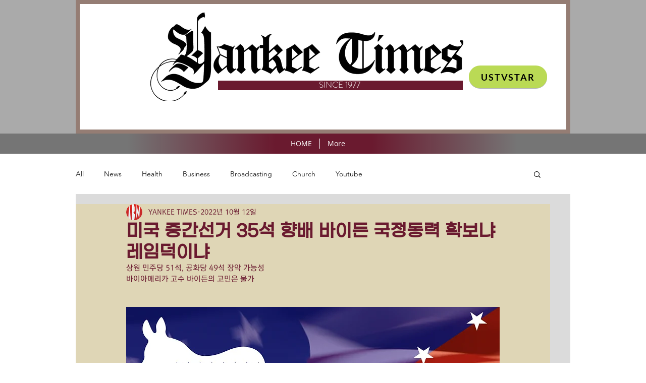

--- FILE ---
content_type: text/javascript; charset=utf-8
request_url: https://d.bablic.com/snippet/6242654ac4c580000114eb11.js?version=3.9
body_size: -54
content:
// Error: conf file does not have enough elements for site: 6242654ac4c580000114eb11